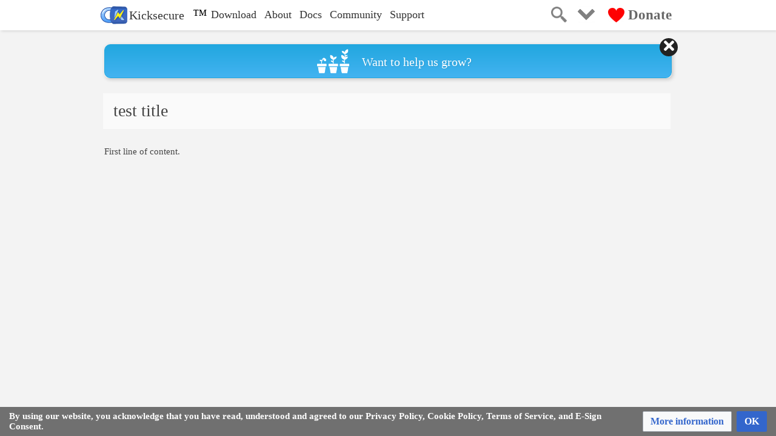

--- FILE ---
content_type: image/svg+xml
request_url: https://www.kicksecure.com/w/images/4/4a/Kicksecure-logo-rectangle.svg
body_size: 1190
content:
<?xml version="1.0" encoding="UTF-8"?>
<svg width="100mm" height="66mm" version="1.1" viewBox="0 0 100 66" xml:space="preserve" xmlns="http://www.w3.org/2000/svg"><defs><filter id="filter93606-9" x="-.43467" y="-.42722" width="2.034" height="2.0163" color-interpolation-filters="sRGB"><feFlood flood-color="rgb(0,0,0)" flood-opacity=".25098" result="flood"/><feComposite in="flood" in2="SourceGraphic" operator="in" result="composite1"/><feGaussianBlur in="composite1" result="blur" stdDeviation="1.1"/><feOffset dx="1" dy="1" result="offset"/><feComposite in="SourceGraphic" in2="offset" result="composite2"/></filter><filter id="filter93630-3" x="-.4212" y="-.19662" width="2.002" height="1.4677" color-interpolation-filters="sRGB"><feFlood flood-color="rgb(0,0,0)" flood-opacity=".25098" result="flood"/><feComposite in="flood" in2="SourceGraphic" operator="in" result="composite1"/><feGaussianBlur in="composite1" result="blur" stdDeviation="1.1"/><feOffset dx="1" dy="1" result="offset"/><feComposite in="SourceGraphic" in2="offset" result="composite2"/></filter><filter id="filter93618-4" x="-.17334" y="-.16696" width="1.4123" height="1.3972" color-interpolation-filters="sRGB"><feFlood flood-color="rgb(0,0,0)" flood-opacity=".25098" result="flood"/><feComposite in="flood" in2="SourceGraphic" operator="in" result="composite1"/><feGaussianBlur in="composite1" result="blur" stdDeviation="1.1"/><feOffset dx="1" dy="1" result="offset"/><feComposite in="SourceGraphic" in2="offset" result="composite2"/></filter><linearGradient id="linearGradient116950" x1="-10.232" x2="-7.6179" y1="1398.7" y2="1416.3" gradientTransform="translate(18.451,-1386.1)" gradientUnits="userSpaceOnUse"><stop stop-color="#a3cfff" offset="0"/><stop stop-color="#54a2f9" offset="1"/></linearGradient><linearGradient id="linearGradient116952" x1="36.553" x2="60.53" y1="845.73" y2="845.73" gradientTransform="rotate(-90,-372.51,442.76)" gradientUnits="userSpaceOnUse"><stop stop-color="#2e57a7" offset="0"/><stop stop-color="#4268be" offset=".13217"/><stop stop-color="#366cca" offset=".898"/><stop stop-color="#2e57a7" offset="1"/></linearGradient></defs><g display="none"><rect x="4.4847" y="694.16" width="201.68" height="334.54" fill="#ccc" style="paint-order:fill markers stroke"/></g><g transform="matrix(2.3664 0 0 2.3665 -.00011746 -16.89)"><g stroke-linecap="round" stroke-linejoin="round"><path d="m20.706 9.5614c-0.6473 0.8343 0.027 2.5052 0 4.0335l-7.0124 0.027c-2.6375 0-5.0746 1.407-6.3934 3.6912-1.3186 2.2841-1.3186 5.0982 0 7.3822 1.3188 2.2842 3.7559 3.6913 6.3934 3.6913v-2e-4h7.0124c0.086 1.6329-0.5187 2.8214 0 4.0606l-7.0124 0.4833c-7.2827 0-9.882-2.7456-11.683-5.777-2.044-3.5403-1.9858-8.33 0.058-11.87 2.044-3.5404 5.4487-6.1749 11.625-6.1749z" fill="url(#linearGradient116950)" stroke="#2e57a7" style="paint-order:fill markers stroke"/><path d="m3.3091 18.409c-0.35513-2.7941 1.4876-5.8081 4.9102-5.8364-2.1131 0.4204-4.546 3.7539-4.9102 5.8364z" fill="#fff" fill-rule="evenodd" stroke="#fff" stroke-width=".49896"/><path d="m41.959 12.023v18.225c0 2.2969-1.7717 4.1051-3.9716 4.1461l-17.847 0.3321c-7.4191-1.5727-6.6699-27.078 0-27.289l17.847 0.4388c2.1996 0.054 3.9716 1.8492 3.9716 4.1462z" fill="url(#linearGradient116952)" stroke="#2e57a6" stroke-width=".6" style="paint-order:fill markers stroke"/></g><g transform="translate(18.629,-1386.2)" fill-rule="evenodd"><path d="m14.312 1409-1.7421 3.6488 1.4442 1.7061c0.30446 0.383 0.93207 0.8246 1.9718 0.8246h2.0085c0.70031 6e-4 0.81136-0.5824 0.44187-0.999z" fill="#a3cfff" filter="url(#filter93606-9)"/><path d="m8.2833 1398.9-3.21 2.0865c-0.44916 0.3221-0.65452 0.4584-0.85063 1.2315l-1.1645 9.957 6.2052-12.647c0.31071-0.7229-0.61858-0.9696-0.98008-0.6284z" fill="#a3cfff" filter="url(#filter93630-3)"/><path d="m16.844 1399.5-5.2015 6.4178-3.0317-3.5112-5.8121 11.796c-0.21385 0.7667 0.82105 1.0229 1.0978 0.6421l5.113-6.1118 2.9676 3.5979 5.9484-12.158c0.33806-0.6925-0.54918-1.3704-1.0814-0.6733z" fill="#fff215" filter="url(#filter93618-4)"/></g></g><g display="none" fill="none" stroke="#000" stroke-width=".26458px"><path d="m53.82 194.18 24.941 23.572"/><path d="m57.849 191.59 24.327 23.274" display="inline"/></g></svg>
